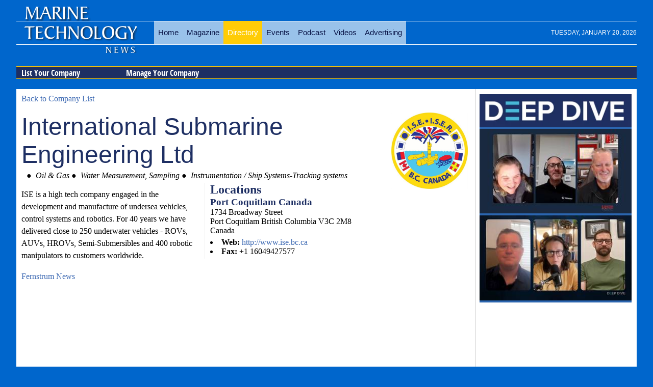

--- FILE ---
content_type: text/html; charset=utf-8
request_url: https://www.marinetechnologynews.com/companies/category-autonomous_underwater_vehicles/city-port_coquitlam/country-canada
body_size: 10119
content:



<!DOCTYPE html>
<html lang="en">
    <head prefix="og: http://ogp.me/ns#">
        <meta charset="utf-8">
        <meta http-equiv="X-UA-Compatible" content="IE=edge,chrome=1">
        <title>International Submarine Engineering Ltd</title>
            <meta name="description" content="International Submarine Engineering Ltd ISE Is A High Tech Company Engaged In The Development And Manufacture Of Undersea Vehicles, Control Systems A">
        
        <meta name="viewport" content="width=device-width">
        
        

        
     
        
        

<meta property="fb:pages" content="241458972668248" />


<script>

    function loadCSS(href) {
        console.log(href);
    var ss = window.document.createElement('link'),
        ref = window.document.getElementsByTagName('head')[0];
    ss.rel = 'stylesheet';
    ss.href = href;
    ss.media = 'only x';
    ref.parentNode.insertBefore(ss, ref);
    setTimeout(function () { ss.media = 'all'; }, 0);
 }

 loadCSS('/Content/mtn-css?v=AAzZvnmztvrwtvvgpY2yPB81DJTdl0blhgKUCKRQ6Pc1');

</script>
<noscript>

    <link href="/Content/mtn-css?v=AAzZvnmztvrwtvvgpY2yPB81DJTdl0blhgKUCKRQ6Pc1" rel=stylesheet>
</noscript>
<script>
    if (screen.width > 860) document.write('<scr' + 'ipt async  src="/Content/img/fonts/league-gothic.min.js"></sc' + 'ript>');
</script>
<script>
    function loadJS(src, f) {
        var head = document.getElementsByTagName("head")[0];
        var script = document.createElement("script");
        script.src = src;
        var done = false;
        script.onload = script.onreadystatechange = function () {
            // attach to both events for cross browser finish detection:
            if (!done && (!this.readyState ||
              this.readyState == "loaded" || this.readyState == "complete")) {
                done = true;
                if (typeof f == 'function') f();
                // cleans up a little memory:
                script.onload = script.onreadystatechange = null;
                head.removeChild(script);
            }
        };
        head.appendChild(script);
    }
</script>






<link rel='canonical'  href='https://www.marinetechnologynews.com/companies/company/international-submarine-engineering-ltd-200560' />


<style>
    #wrapper{max-width:1600px;margin:0 auto}.header-container,.main-container,.footer-container{margin:0 auto;width:95%;background-color:#fff}body#skinned{position:relative;background:url(/Content/skinned/AdobeStock_47580991.jpg) no-repeat center center fixed;-webkit-background-size:cover;-moz-background-size:cover;-o-background-size:cover;background-size:cover}body#skinned .clearfix{clear:both}body#skinned #corner{position:fixed;top:0;right:0;z-index:-1000}@media(max-width:1560px){body#skinned #corner{display:none}}@media(max-width:800px){body#skinned #top-ad{display:none}}body#skinned #top-ad{float:left;margin-right:10px;margin-left:20px;color:#fff;text-shadow:-2px 2px 6px #545454;margin-top:20px}body#skinned #top-ad h3{font-size:40px}body#skinned #top-ad p{margin:0;font-size:24px}body#skinned #top-ad img{display:block!important;margin:0 auto;max-width:100%}body#skinned .top-date{display:none}body#skinned #wrapper{max-width:1400px;margin:0 auto;padding-top:10px}body#skinned .header-container,body#skinned .main-container,body#skinned .footer-container{margin:0 auto;width:100%}body#skinned .header-container div#level-1{background:#203261}body#skinned #left,body#skinned #right{max-width:300px;height:auto;position:fixed;margin:0;padding:0;display:block}p,dd,.display-field{line-height:150%}@media(min-width:1100px){#contentwrapper{float:left;width:100%}#contentwithright{margin-right:300px}#contentwithright .innertube{padding-right:10px}#rightcolumn{float:left;width:300px;margin-left:-300px}}article{padding:0 0 50px 30px;position:relative;overflow:hidden;min-height:400px}article .meta{margin:10px 0}article div[itemprop=text]{max-width:600px}article .image,article .image-adv{float:right;margin:0 0 5px 5px;max-width:60%}article .image-adv{max-width:400px}@media(max-width:500px){article{padding:0 0 100px 0}article .image,article .image-adv{float:right;margin:0 0 5px 5px;max-width:100%}}#video-wraper{min-width:100%}article h1{color:#1e2f63}article .rslides-wrapper{width:50%;float:right;margin:0 0 5px 5px}@media(max-width:700px){article .rslides-wrapper{width:100%;float:none;margin:0}}article .rslides-pager-w{border:0}ul.banners,ul.banners li{margin:0;padding:0;list-style:none}ul.banners{text-align:center}ul.banners li{font-size:0;line-height:0;padding:5px;display:inline-block}ul.banners li a img{border:0}body{background:#06c;background-size:100%}h1,h2,h3,h4,h5{margin:0}img{max-width:100%;height:auto}ul{list-style-position:inside}h1{font-family:league-gothic,Impact,Charcoal,"Arial Narrow",sans-serif;font-size:3em;color:#091447;font-weight:normal}a{text-decoration:none;color:#0e6bcf}a:hover{color:#ffcc06}a img{border:none}.clearfix{zoom:1}.clearfix:before,.clearfix:after{content:"";display:table}.clearfix:after{clear:both}.jq-banner img{display:block !important;margin:0 auto}.header-container{position:relative;background-color:transparent;font-family:league-gothic,Impact,Charcoal,"Arial Narrow",sans-serif;margin-bottom:10px;border-width:0 1px 0 1px}.header-container header{padding-top:20px}.header-container h1{color:#ffcc06}.header-container a#gohome{position:absolute;display:block;width:230px;height:100px;left:10px;top:25px}.header-container a#logo{display:block;margin-top:-40px;margin-left:20px}.header-container a#logo img{border:0;max-width:100%;height:auto}.header-container h2.subsection{color:#fff;font-size:60px;position:relative}.header-container a{color:#fff}.header-container div#service-menu{text-align:right;margin-top:-10px}.header-container div#service-menu ul{display:inline-block;margin:0;padding:0}.header-container div#service-menu ul li{display:inline;float:left;margin:0;padding:0}.header-container div#service-menu ul li a{font-family:sans-serif;text-transform:uppercase;margin-left:10px;font-size:9px;display:block;padding:1px 6px 0 3px;color:#fff;border:#fff dotted 1px;border-width:0 1px 1px 0}.header-container div#service-menu ul li a:hover{background-color:#0073d1;color:#fff}.header-container div#level-0{background:url(/Content/img/logo-bg.png) 0 -8px no-repeat transparent;padding:30px 0 0 270px;margin-bottom:0;min-height:90px}@media(max-width:860px){.header-container div#level-0{padding-left:0}}.header-container ul.menu-level-0{padding:1px 0 0 0;margin:0;display:table}@media(max-width:860px){.header-container ul.menu-level-0{display:none;overflow:hidden;float:none;clear:both;margin-bottom:20px;margin-top:100px;width:100%}}.header-container ul.menu-level-0 li{display:table-cell;width:auto;text-align:center;padding:0;margin:0}@media(max-width:860px){.header-container ul.menu-level-0 li{display:block;overflow:hidden}}.header-container ul.menu-level-0 li a{font-family:league-gothic,Impact,Charcoal,"Arial Narrow",sans-serif;display:block;padding:14px 8px;font-size:15px;color:#091447;background:rgba(255,255,255,.6)}.wf-leaguegothic-n4-active .header-container ul.menu-level-0 li a{padding:10px 8px;font-size:22px}.header-container ul.menu-level-0 li a.active,.header-container ul.menu-level-0 li a:hover{background:#ffcc06;color:#fff}.header-container div#level-1,.header-container div#level-2,.header-container div#level-3{overflow:hidden;border-top:#ffcc06 solid 1px;margin-bottom:10px}.header-container div#level-1:after,.header-container div#level-2:after,.header-container div#level-3:after{content:"";border-bottom:#ffcc06 solid 1px;display:block;clear:both}.header-container div#level-1{background:#1e2f63}.header-container div#level-1:before{content:"";display:block}.header-container div#level-2{background:#1e2f63}.header-container div#level-3{background:#1e2f63}.header-container ul.menu-level-1,.header-container ul.menu-level-2,.header-container ul.menu-level-3{margin:0;padding:0;border:0;overflow:hidden;*zoom:1;display:inline-block;margin-bottom:-5px;font-family:"Sans-Condense_Bold",Arial,sans-serif}.header-container ul.menu-level-1 li,.header-container ul.menu-level-2 li,.header-container ul.menu-level-3 li{list-style-image:none;list-style-type:none;margin-left:0;white-space:nowrap;float:left;display:inline;padding-left:4px;padding-right:4px;padding:0}.header-container ul.menu-level-1 li:first-child,.header-container ul.menu-level-1 li.first,.header-container ul.menu-level-2 li:first-child,.header-container ul.menu-level-2 li.first,.header-container ul.menu-level-3 li:first-child,.header-container ul.menu-level-3 li.first{padding-left:0}.header-container ul.menu-level-1 li:last-child,.header-container ul.menu-level-2 li:last-child,.header-container ul.menu-level-3 li:last-child{padding-right:0}.header-container ul.menu-level-1 li.last,.header-container ul.menu-level-2 li.last,.header-container ul.menu-level-3 li.last{padding-right:0}.header-container ul.menu-level-1 li a,.header-container ul.menu-level-2 li a,.header-container ul.menu-level-3 li a{display:block;color:#fff;padding:2px 10px;padding-right:15px;width:180px}.header-container ul.menu-level-1 li a.active,.header-container ul.menu-level-1 li a:hover,.header-container ul.menu-level-2 li a.active,.header-container ul.menu-level-2 li a:hover,.header-container ul.menu-level-3 li a.active,.header-container ul.menu-level-3 li a:hover{border-bottom:#ffcc06 solid 1px;margin-bottom:-1px;border-top:#fff solid 1px;margin-top:-1px;background-color:#0073d1;color:#fff;background-repeat:no-repeat;background-position:190px 5px}.header-container ul.menu-level-1:after,.header-container ul.menu-level-2:after,.header-container ul.menu-level-3:after{content:"";border-bottom:#ffcc06 solid 1px;display:block;clear:both}.header-container ul.menu-level-1{margin-top:-1px}.header-container ul.menu-level-1 li a{padding-bottom:0;font-size:16px}.header-container ul.menu-level-2{background:transparent}.header-container ul.menu-level-2 li a{font-size:14px}.header-container ul.menu-level-3{background:transparent}.header-container ul.menu-level-3 li a{font-size:12px}.main-container{font-family:Georgia,"Times New Roman",Times,serif}.main-container article{font-size:17px;line-height:26px}.main-container article h1{line-height:100%}.main-container a{color:#3e6ab3}.main-container a:hover{color:#0073d1}.main-container a h3{font-weight:bold}.right .innertube{padding:10px 10px 10px 0}.layout-f-l-f,.layout-l-l-f,.layout-l-l-l,.layout-l-f,.layout-f-l{}.layout-f-l-f .content .innertube,.layout-l-l-f .content .innertube,.layout-l-l-l .content .innertube,.layout-l-f .content .innertube,.layout-f-l .content .innertube{padding:10px}.layout-f-l-f:after,.layout-l-l-f:after,.layout-l-l-l:after,.layout-l-f:after,.layout-f-l:after{visibility:hidden;display:block;font-size:0;content:" ";clear:both;height:0}* html .layout-f-l-f,* html .layout-l-l-f,* html .layout-l-l-l,* html .layout-l-f,* html .layout-f-l{zoom:1}*:first-child+html .layout-f-l-f,*:first-child+html .layout-l-l-f,*:first-child+html .layout-l-l-l,*:first-child+html .layout-l-f,*:first-child+html .layout-f-l{zoom:1}.layout-l-f .contentwrapper{float:left;width:100%}.layout-l-f .contentwrapper .content{margin-right:321px}.layout-l-f .right{float:left;width:321px;margin-left:-321px}@media screen and (max-width:900px){.layout-l-f .contentwrapper .content{margin-right:0}.layout-l-f .right{float:none;width:100%;margin-left:0}}.footer-container{background-color:#091447}.feature{font-size:150%}.latest p,.left-free p{margin:0}.left-free{width:300px;margin-right:10px;float:left;background:#ebebeb;border:#ffcc06 solid 1px;padding:5px}@media(max-width:600px){.left-free{width:99%;margin-right:0}}.contents{margin:0;padding:0;list-style:none}.contents li{margin:5px 0}.txt-center{text-align:center}.p{line-height:150%}.product-search-item{line-height:150%;background:#fff;padding:5px;margin-bottom:20px;width:47%;-moz-box-sizing:border-box;-webkit-box-sizing:border-box;box-sizing:border-box;min-height:250px;border:1px solid #ccc;display:-moz-inline-stack;display:inline-block;vertical-align:top;margin:1%;zoom:1;height:450px;overflow:hidden;*display:inline;_height:250px}.product-search-item img{width:100%}.product-search-item p{margin-top:0}.product-search-item .photo{float:left;margin:0 10px 10px 0;width:100%}.product-search-item .description{text-align:center}#contentwithright .nwm-product{font-size:150%}#contentwithright .nwm-product .photo{float:right;width:300px;margin:0 0 10px 10px}#contentwithright .nwm-product .photo img{width:100%}#rightcolumn .company-details{background:#f5f5f5;border-left:#cfcfcf solid 1px;padding-left:5px}.list-inline>*{width:250px;min-height:250px;border:1px solid #000;display:-moz-inline-stack;display:inline-block;vertical-align:top;margin:5px;zoom:1;*display:inline;_height:250px}.list-inline>* img{max-width:100%}.list-fixed>*{box-sizing:border-box;width:50%;display:block;float:left;vertical-align:top;zoom:1}.list-fixed>* img{width:100%}.item-image-title{display:block;overflow:hidden;text-decoration:none;position:relative;padding:5px 5px 0 5px}.item-image-title>img{width:100%}.item-image-title h1,.item-image-title h2,.item-image-title h3,.item-image-title h4{font-size:1.6em;position:absolute;bottom:5px;left:5px;right:5px;margin:0;background:rgba(0,0,0,.4);color:#fff;padding:5px}.nwm-story-short{overflow:hidden}.nwm-story-short:first-child{margin-top:20px}.nwm-story-short img{float:left;margin:0 10px 5px 0}.nwm-banner{overflow:hidden}.nwm-banner img,.nwm-banner iframe{display:block!important;margin:0 auto}.nwm-banner a{border-bottom:0!important}#wrapper>.nwm-banner:first-of-type{margin-top:10px}.right.aside .l-m-b .nwm-banner{margin-bottom:10px}._tv-cover{display:block;background:url(https://images.marinelink.com/images/storage/h100/asset1.png) center center no-repeat #fff;background-size:cover;text-decoration:none;border:0;width:100%;height:100px}.pr-wrapper{overflow:hidden;margin-bottom:10px}.pr{background:#fff;border:1px solid #d6d6d6;margin-top:15px;display:flex;flex-flow:row wrap;align-items:center}.pr:hover{border:1px solid #d23d05}.pr .marker{text-align:right;color:#d23d05;padding-right:5px;font-weight:bold}.pr div.img{flex:1 0 200px;order:0}.pr div.img img{width:100%;height:auto;display:block}.pr div.txt{flex:5 5 auto;order:10;width:calc(-110%);min-width:200px;margin-left:10px}.pr div.txt img{flex:0 0 1px;order:100}.pr div.txt h3{margin:5px 0}.w60 #sponsored-blogs{margin-top:10px}.w60 #sponsored-blogs .item-image-title{background:#f5f5f5}.w60 #sponsored-blogs h2{text-align:right;font-size:14px;color:red}#sponsored-blogs .item-image-title:hover{background:#f5f5f5}#sponsored-blogs .item-image-title img{float:left;margin:0 7px 5px 0;width:auto}#sponsored-blogs .item-image-title h3{font-size:1.4em;position:relative;bottom:auto;left:auto;right:auto;margin:0;background:none;color:#1e2f63;padding:0}.rslides-pager-w .rslides-pager li img{max-height:50px}.author-wrapper{margin:15px 0}.author-wrapper a h4,.author-wrapper a p{margin:0;color:#4c4c4c;line-height:110%}.author-wrapper a p{font-size:.95em}.author-wrapper a h4{padding-top:8px;font-size:20px}.author-wrapper a h4 small{font-size:16px;font-weight:normal;color:#ccc}.img-circle{border:transparent solid 1px;border-radius:50%;float:left;margin:0 15px 10px 0}.author-panel{background:#eff0f1;padding:5px;overflow:hidden}.author-panel img{float:left;margin:0 10px 7px 0;border:transparent solid 1px;border-radius:50%}.author-panel .soc{text-align:right}.top-news h3{margin-bottom:5px}.top-news li{margin-bottom:15px}.author-tile{display:inline-block;width:169px;height:169px;position:relative;border:#fff solid 1px;border-width:0 1px 1px 0;line-height:1.5em}.author-tile span{text-align:center;position:absolute;right:0;left:0;bottom:0;display:inline-block;padding:0 4px;background:rgba(255,255,255,.7);color:#000}.author-tile img{width:100%;height:auto}.author-tile:hover span{background:rgba(255,0,18,.8);color:#fff}.wrap-tiles{text-align:center;line-height:0}.emag-wrapper{margin-top:10px;border:solid 1px #d3d3d3;padding:5px}.emag-wrapper .logo{display:block;text-align:center;color:#fff;line-height:90%;padding:10px;background:#0e6bcf}.emag-wrapper .title{margin:0 0 5px 0}.emag-wrapper img{max-width:100%;display:block;margin:0 auto}.emag-wrapper .emag-contents{display:block;padding:140px 5px 5px 5px;margin:0;background-position:center;background-size:cover;border-bottom:#a00 solid 2px}.emag-wrapper h3{margin:-5px;padding:5px;background-color:#ffffffaa}.emag-wrapper .button{display:block;margin:10px auto;text-align:center;width:150px}
</style>


<link rel="apple-touch-icon" sizes="57x57" href="/apple-touch-icon-57x57.png">
<link rel="apple-touch-icon" sizes="60x60" href="/apple-touch-icon-60x60.png">
<link rel="apple-touch-icon" sizes="72x72" href="/apple-touch-icon-72x72.png">
<link rel="apple-touch-icon" sizes="76x76" href="/apple-touch-icon-76x76.png">
<link rel="apple-touch-icon" sizes="114x114" href="/apple-touch-icon-114x114.png">
<link rel="apple-touch-icon" sizes="120x120" href="/apple-touch-icon-120x120.png">
<link rel="apple-touch-icon" sizes="144x144" href="/apple-touch-icon-144x144.png">
<link rel="apple-touch-icon" sizes="152x152" href="/apple-touch-icon-152x152.png">
<link rel="apple-touch-icon" sizes="180x180" href="/apple-touch-icon-180x180.png">
<link rel="icon" type="image/png" href="/favicon-32x32.png" sizes="32x32">
<link rel="icon" type="image/png" href="/favicon-194x194.png" sizes="194x194">
<link rel="icon" type="image/png" href="/favicon-96x96.png" sizes="96x96">
<link rel="icon" type="image/png" href="/android-chrome-192x192.png" sizes="192x192">
<link rel="icon" type="image/png" href="/favicon-16x16.png" sizes="16x16">
<link rel="manifest" href="/manifest.json">
<link rel="mask-icon" href="/safari-pinned-tab.svg" color="#5bbad5">
<meta name="msapplication-TileColor" content="#da532c">
<meta name="msapplication-TileImage" content="/mstile-144x144.png">
<meta name="theme-color" content="#ffffff">



<script src="https://cdn.broadstreetads.com/init-2.min.js"></script>
<script>broadstreet.watch()</script>
        
        
        
   <meta property="fb:app_id" content="708273125878189"/> 
        

    </head>
         <body  id="">
     

        <div id="wrapper">

            





     
<div style="aspect-ratio: 8 / 1  max-width:728px; overflow: hidden;  padding:0;margin: 0 auto;  text-align: center;">

    <broadstreet-zone zone-id='156647'></broadstreet-zone>
</div>

            

            <div class="header-container">
                
                

                <header class="wrapper clearfix">
                    <div id="service-menu">     </div>


                      



       



    <div id="level-0">
            <div class="top-date">Tuesday, January 20, 2026</div>
            <button class="navbar-toggle" type="button" data-toggle="collapse" data-target=".bs-navbar-collapse">
                <span class="icon-bar"></span>
                <span class="icon-bar"></span>
                <span class="icon-bar"></span>
            </button>

        <ul class="menu-level-0">
                <li>
<a href="/">Home</a>
                </li>
                <li>
<a href="/magazine">Magazine</a>
                </li>
                <li>
<a class="active" href="/companies/">Directory</a>
                </li>
                <li>
<a href="/events">Events</a>
                </li>
                <li>
<a href="/podcast">Podcast</a>
                </li>
                <li>
<a href="/videos">Videos</a>
                </li>
                <li>
                        <a href="https://www.marinetechnologynews.com/magazine/advertising">Advertising</a>

                </li>

        </ul>
    </div>







    <div id="level-1">

        <ul class="menu-level-1">
                <li>
<a href="/companies/listyourcompany">List Your Company</a>
                </li>
                <li>
<a href="/companies/manage">Manage Your Company</a>
                </li>

        </ul>
    </div>

          

    
                </header>
                <a id="gohome" href="/" title="Maritime technology news"></a>                
            </div>
        
            

            <div class="layout-l-f main-container">
                <div class="contentwrapper">
                    <div class="content">
                        <div class="innertube">
                            
    <a href="/companies/">Back to Company List</a>

<ul class="banners">
    <li>        
              





    </li>
    <li>        
                





    </li>
</ul>








<div class="display-field logo">
    

        <div itemscope itemtype="http://schema.org/ImageObject" itemprop="photo" class="photo">
            <img src='https://images.marinetechnologynews.com/images/storage/486796' alt='' itemprop='contentURL' />
        </div>





</div>

<input data-val="true" data-val-required="The Company Name field is required." id="Company" name="Company" type="hidden" value="International Submarine Engineering Ltd" />        <h1>International Submarine Engineering Ltd</h1>



<div>
        
        <ul class="categories">
             
            <li>
                Oil &amp; Gas     

            </li>
            <li>
                Water Measurement, Sampling     

            </li>
            <li>
                Instrumentation /  Ship Systems-Tracking systems     

            </li>
 
        </ul>

    


</div>
    <div class="contacts">
            <h2>Locations</h2>
            <div class="nwm-list locations gmap">
                



            <div itemscope itemtype="http://schema.org/LocalBusiness">
                <h3><span itemprop="name">Port Coquitlam Canada</span></h3>
                
                






                
                <div itemprop="address" itemscope itemtype="http://schema.org/PostalAddress">
                        <span itemprop="streetAddress">1734 Broadway Street</span><br />
                                            <span itemprop="addressLocality">Port Coquitlam</span>
                                            <span itemprop="addressRegion">British Columbia</span>
                                            <span itemprop="addressRegion">V3C 2M8</span>
                                            <br /><span itemprop="addressCountry">Canada</span>
                </div>
             
                        <ul class="connect">

                            <li>
                    <strong>
                        Web:
                    </strong>
                    <span itemprop="url">
                        <a href="http://www.ise.bc.ca" rel="nofollow">
                            http://www.ise.bc.ca
                        </a>
                    </span>
                </li>
                            <li>
                    <strong>
                        Fax:
                    </strong>
                    <span itemprop="faxNumber">
                        +1 16049427577
                    </span>
                </li>
        </ul>





                

                    <div itemprop="geo" itemscope itemtype="http://schema.org/GeoCoordinates">                        
                        <meta itemprop="latitude" content="0" />
                        <meta itemprop="longitude" content="0" />
                    </div>
            </div>                           

    
            </div>      
    </div>
    <div class="display-field company-description">
            <p>ISE is a high tech company engaged in the development and manufacture of undersea vehicles, control systems and robotics. For 40 years we have delivered close to 250 underwater vehicles - ROVs, AUVs, HROVs, Semi-Submersibles and 400 robotic manipulators to customers worldwide.</p>
<p></p>
    </div>
    <div class="display-field connect">
                <ul class="connect">

                                </ul>





    </div>
    <div class="display-field social">
        <input data-val="true" data-val-number="The field SocialId must be a number." data-val-required="The SocialId field is required." id="Social_SocialId" name="Social.SocialId" type="hidden" value="0" />

        <div class="nwm-social">







        

            
        </div>





    </div>


<div class="nwm-details">
    
    
    
</div>




  <div style="margin-top:20px">

        <a href="https://www.marinelink.com/companies/rw-fernstrum--company-84640">Fernstrum News</a>


            </div>  






<div class="debug" style="background-color: yellow;"></div>





                        </div>                    
                    </div>
                </div>
                <div class="right aside">
                    <div class="l-m-b">
                        <div class="innertube">
                            
                            








 
    <div class="sponsored" style="background-color:#2B65AF; margin-bottom:10px;">
        <div>
             <a href="/podcast">
            <img src="https://images.marinetechnologynews.com/images/storage/w310/deepdivelogoblue.png" alt="MTR Deep Drive Podcast" style="padding:0;margin:0"/>
                     </a>
        </div>
        
            <a href="https://www.marinetechnologynews.com/podcast/seequent-clarity-underwater-657566" >
               
                    <div class="_tv-logo">
                        <img  src="https://images.marinetechnologynews.com/images/maritime/w300h250/167160" alt="The UXO Risk: Seequent Adds Clarity Underwater">
                    </div>
            </a>
            <a href="https://www.marinetechnologynews.com/podcast/retiring-endeavor-celebrating-lifetime-657371" >
               
                    <div class="_tv-logo">
                        <img  src="https://images.marinetechnologynews.com/images/maritime/w300h250/167014" alt="Retiring the R/V Endeavor: Celebrating a Lifetime of Accomplishments and Memories">
                    </div>
            </a>

    </div>













     
<div style="height:250px; width:300px;   padding:0;margin:0;text-align: center;">

    <broadstreet-zone zone-id='156649'></broadstreet-zone>
</div>
<div id="sp-r">

 
</div>


                         


    <div class="sponsored" style="background-color:#2B65AF; margin-bottom:10px;">
        <div class="_tv-cover"></div>
        
            <a href="https://www.marinetechnologynews.com/videos/video/exploring-autonomous-solutions-with-dynautics-100314" style="color:white;">
                <h3 style="margin:5px;font-size:1.4em;">Exploring Autonomous Solutions with Dynautics</h3>
                    <div class="_tv-logo">
                        <img  src="https://images.marinetechnologynews.com/images/storage/w289/mtrtvdynauticshenry.png" alt="Exploring Autonomous Solutions with Dynautics">
                    </div>
            </a>
            <a href="https://www.marinetechnologynews.com/videos/video/rm-young-instruments-are-rugged-and-ready-100312" style="color:white;">
                <h3 style="margin:5px;font-size:1.4em;">R.M. Young Instruments are Rugged and Ready</h3>
                    <div class="_tv-logo">
                        <img  src="https://images.marinetechnologynews.com/images/storage/w289/mrtvrmyoungwb25new.png" alt="R.M. Young Instruments are Rugged and Ready">
                    </div>
            </a>

    </div>













     
<div style="height:250px; width:300px;   padding:0;margin:0;text-align: center;">

    <broadstreet-zone zone-id='156648'></broadstreet-zone>
</div>




<div class="emag-wrapper">
    <a href="https://www.maritimemagazines.com/marine-technology/202512/" class="logo">
        <img src="https://images.marinelink.com/images/storage/w200/logo-d1bf.png" alt="Marine Technology Reporter eMagazine" />
        December 2025
    </a>

        <a href="https://www.maritimemagazines.com/marine-technology/202512/" class="logo">
            <img src="https://images.marinelink.com/images/storage/w300/covermtremagdec25.jpg" alt="Marine Technology eMagazine" />
        </a>
    
        <div style="margin:5px 0">As 2025 comes to a close, MTR explores trends for 2026 and the newest products and vessels in the maritime industry. </div>

    <a href="https://www.maritimemagazines.com/marine-technology/202512/" class="button">Read the Magazine</a>

        <div class="sponsor">This issue sponsored by:</div>
        <a href="https://www.teledynemarine.com/products/product-line/autonomous-underwater-vehicles?utm_campaign=gavia&amp;utm_medium=e-mag&amp;utm_source=mtr&amp;utm_content=Gavia_AUV" target="_blank">
            <img src="https://images.marinelink.com/images/storage/w500/teledynemarinefloatingbannerademag300x250mtrdec2025.jpg" alt="Sponsored by" />
        </a>

        <a class="emag-contents"
           href="https://www.maritimemagazines.com/marine-technology/202512/mbari-sets-sail-aboard-a-new-research-vessel/"
           style="background-image:url(https://images.marinelink.com/images/storage/w300h300pad/mbarirvdavidpackardtransitkarenmartinez02.jpg)">
            <h3>MBARI Sets Sail Aboard a New Research Vessel</h3>
        </a>        
</div>












     
<div style="height:250px; width:300px;   padding:0;margin:0;text-align: center;">

    <broadstreet-zone zone-id='156650'></broadstreet-zone>
</div>





    <div class="latest-jobs">
    <a class="title"  href="/jobs/" target="_blank" 
        style='
                                      
                                  '>
        Search Marine Technology Jobs
    </a>
        <div class="latest-jobs-wrapper">
            <div class="job">
                <a href="http://www.marinetechnologynews.com/jobs/job/chief-radio-electronics-technician-434169">
                    <h3>Chief Radio Electronics Technician</h3>               

                        <span class="com">
                            ● Military Sealift Command
                        </span>                        
                    
                

                </a>                                    
            </div>
            <div class="job">
                <a href="http://www.marinetechnologynews.com/jobs/job/medical-services-officer-435637">
                    <h3>Medical Services Officer</h3>               

                        <span class="com">
                            ● Military Sealift Command
                        </span>                        
                    
                

                </a>                                    
            </div>
            <div class="job">
                <a href="http://www.marinetechnologynews.com/jobs/job/cook-baker-434195">
                    <h3>Cook Baker</h3>               

                        <span class="com">
                            ● Military Sealift Command
                        </span>                        
                    
                

                </a>                                    
            </div>
            <div class="job">
                <a href="http://www.marinetechnologynews.com/jobs/job/unlicensed-junior-engineer-434382">
                    <h3>Unlicensed Junior Engineer</h3>               

                        <span class="com">
                            ● Military Sealift Command
                        </span>                        
                    
                

                </a>                                    
            </div>
            <div class="job">
                <a href="http://www.marinetechnologynews.com/jobs/job/able-seaman-w-435790">
                    <h3>Able Seaman (W)</h3>               

                        <span class="com">
                            ● Military Sealift Command
                        </span>                        
                    
                

                </a>                                    
            </div>
    </div>
    <div class="jobs-resumes" style="">
        <a class="resume" href="/jobs/postresume">Post Resume</a>
        <a class="job" href="/jobs/postjob">Employers –<br /> Post Jobs</a>
    </div>
    </div>








                                                
<div class="magazine-subscription">
    <a href="/magazine/issue/202511" title="Marine Technology Reporter magazine, Nov/Dec 2025">
        <img src='https://images.marinetechnologynews.com/images/magazines/w141/MarineTechnology-202511-page1.png' alt='Marine Technology Magazine Cover Nov 2025 - ' />
    </a>

    <p><strong>Marine Technology Reporter</strong> is the world's largest <strong>audited</strong> subsea industry publication serving the offshore energy, subsea defense and scientific communities.</p>
    <a title="Marine Technology Reporter magazine subscription" href="http://subscribe.marinelink.org/magazine/MarineTechnology/" class="btn"  target="_blank">Subscribe</a>

    
</div>





<div class="magazine-subscription">  
    <a href="https://emails.marinelink.org/Home/Samples?ELID=k2dpz" title="Marine Technology ENews" target="_blank">
        <img src="https://images.marinelink.com/images/storage/mtremail-bd4a.png"
             alt="Marine Technology ENews subscription" width="140">
    </a>
    <p><strong>Marine Technology ENews</strong> is the subsea industry's largest circulation and most authoritative ENews Service, delivered to your Email three times per week</p>
    <p><strong>Subscribe for MTR E-news</strong></p>
    <form action="https://emails.marinelink.org/User/Subscribe">
        <input type="hidden" name="ELID" value="k2dpz"/>

        <input type="submit" class="btn" value="Subscribe">
    </form>
</div>





                                          

        <iframe width="290" height="163" src="https://www.youtube.com/embed/S_CjshTPVWc?autoplay=1&loop=1&rel=0&mute=1" frameborder="0" allow="accelerometer; autoplay; encrypted-media; gyroscope; picture-in-picture" allowfullscreen></iframe>
         <script>document.write('<img width="1" height="1" src="https://www.google-analytics.com/g/collect?v=2&tid=G-C8X43VMLJ3&t=event&ec=pr&ea=display-video&el=test-video&en=mtn-video&cid=' + Math.ceil(Math.random() * 1000000) + '" />')</script>











                            
                        </div>                     
                    </div>
                </div>
            </div>

            <div class="footer-container">
                <footer class="wrapper">
                    
<div>
    <!--  Important staff -->
    <ul>
             <li><a href="/magazine" title="Marine Technology Reporter Magazine">Marine Technology Reporter Magazine</a></li>
        <li>
            <a href="http://subscribe.marinelink.org/magazine/MarineTechnology/" title="Subscribe to Marine technology Reporter Magazine">Subscribe to MTR Magazine
            </a>
        </li>
        <li>
            <a href="http://emails.marinelink.org/User/Subscribe?ELID=k2dpz" title="Subscribe to Marine Technology Email News">Subscribe to Marine Technology E-News
            </a>
        </li>

        <li>
            <a href="/pages/app" title="Marine Technology Mobile App">Marine Technology Mobile App
            </a>
        </li>
        <li><a href="/Companies" title="Marine Technology Directory">Marine Technology Directory</a>  </li>  
    



               <li><a href="/pages/Contact">Contact us</a>  </li>

              <li><a href="/authors" title="Marine Technology News Authors" >Authors</a></li>
        <li><a href="/pages/terms" rel="nofollow">Terms and Conditions </a></li>

        <li><a href="/pages/copyright" rel="nofollow">Copyright </a></li>

        <li><a href="/pages/privacy" rel="nofollow">Privacy </a></li>





    </ul>
</div>

<div>
    <!-- Internal  link -->
    <ul>   
                 <li><a href="/news/c/oceanography">Oceanography News</a></li>
                 <li><a href="/news/c/sea-technology">Sea Technology</a></li>
                 <li><a href="/news/c/ocean-technology">Ocean Technology</a></li>
                 <li><a href="/news/c/marine-technology">Marine Technology</a></li>
                 <li><a href="/news/c/ocean-science">Ocean Science</a></li>
                 <li><a href="/news/c/marine-science">Marine Science</a></li>

    </ul>
</div>


<div>
    <!-- External  link -->

    <ul>

        

        


              <li><a href="https://www.worldenergyreports.com/jp" title="貯蔵">貯蔵</a></li>                 
              <li><a href="https://www.maritimepropulsion.com/" title="Maritime Propulsion">Maritime Propulsion</a></li>                 
              <li><a href="https://www.marineelectronics.com/" title="Marine Electronics">Marine Electronics</a></li>                 
              <li><a href="http://maritimeglobalnews.com/" title="Maritime News App">Maritime News App</a></li>                 
              <li><a href="https://www.maritimepropulsion.com/products/" title="Marine Engines Database">Marine Engines Database</a></li>                 



    </ul>
    <div style="margin: 8px 0 10px 0; padding: 3px; font-size: .8em; float: right;">
        <!--
            <a href="http://twitter.com/ShipNews" rel="nofollow">Follow ShipNews</a><a href="http://twitter.com/ShipNews" rel="nofollow"  style="margin: 0 20px 0 5px; "><img src="http://img.marinelink.com/img/Twitter.gif" alt="ShipNews" style="width:20px; height:20px"   /></a>	
            <a href="http://www.marinelink.com/feeds/rss.aspx" rel="nofollow">Rss Feed</a><a href="http://www.marinelink.com/feeds/rss.aspx" style="margin: 0 10px 0 5px;"><img src="http://img.marinelink.com/img/RSS.gif"  alt="Rss Feed"  style="width:20px; height:20px"  /></a>
            

            -->
        <a class="sprite-ln" href="http://www.linkedin.com/groups/MARINE-TECHNOLOGY-REPORTER-3991124" target="_blank" rel="nofollow"></a>
        <a class="sprite-fb" href="https://www.facebook.com/MarineTechnologyReporter" target="_blank" rel="nofollow"></a>
        <a class="sprite-gp" href="https://plus.google.com/+Marinetechnologynews" target="_blank" rel="publisher"></a>
        <a class="sprite-tw" href="https://twitter.com/marinetechno" rel="nofollow" target="_blank"></a>
        <a class="sprite-apple" href="https://apple.news/T2SF5UlE7SAuasAyGj4a9lw"  rel="nofollow" target="_blank"></a>
    </div>

</div>

                </footer>
            </div>
        
         
            <script>
    window.GetCompaniesSearchItems = '/ajax/getcompaniessearchitems';
</script>

 <!-- Google tag (gtag.js) -->
<script async src="https://www.googletagmanager.com/gtag/js?id=G-FS6SMWRL1Y"></script>
<script>
    window.dataLayer = window.dataLayer || [];
    function gtag() { dataLayer.push(arguments); }
    gtag('js', new Date());

    gtag('config', 'G-FS6SMWRL1Y');
</script>

<script type="text/javascript" src="https://platform-api.sharethis.com/js/sharethis.js#property=65a1742bfbfe1600199c5b9e&product=sop&source=platform" async="async"></script> 


        
<script async src="/bundles/all?v=RFeRU_gsyJ-Vl35G5-JT0OwJjRsZcU8mKR_W1p9Wr1g1"></script>
<script>
    setTimeout(function() {
        loadCSS("//maxcdn.bootstrapcdn.com/font-awesome/4.1.0/css/font-awesome.min.css");
    }, 1000);
</script>


<script>
    
    if(location.search.match(/utm_source=fivr/))
        document.cookie = 'utm_source=fivr;max-age=600';
	
    if(document.cookie.match(/utm_source=fivr/))
        document.querySelectorAll('.nwm-banner').forEach(el => el.remove());

</script>


        
        </div>


        
    <script src="https://maps.googleapis.com/maps/api/js?v=3.exp&sensor=false"></script>
<script src="/Content/js/gmap.js"></script>
   
        


    </body>
</html>